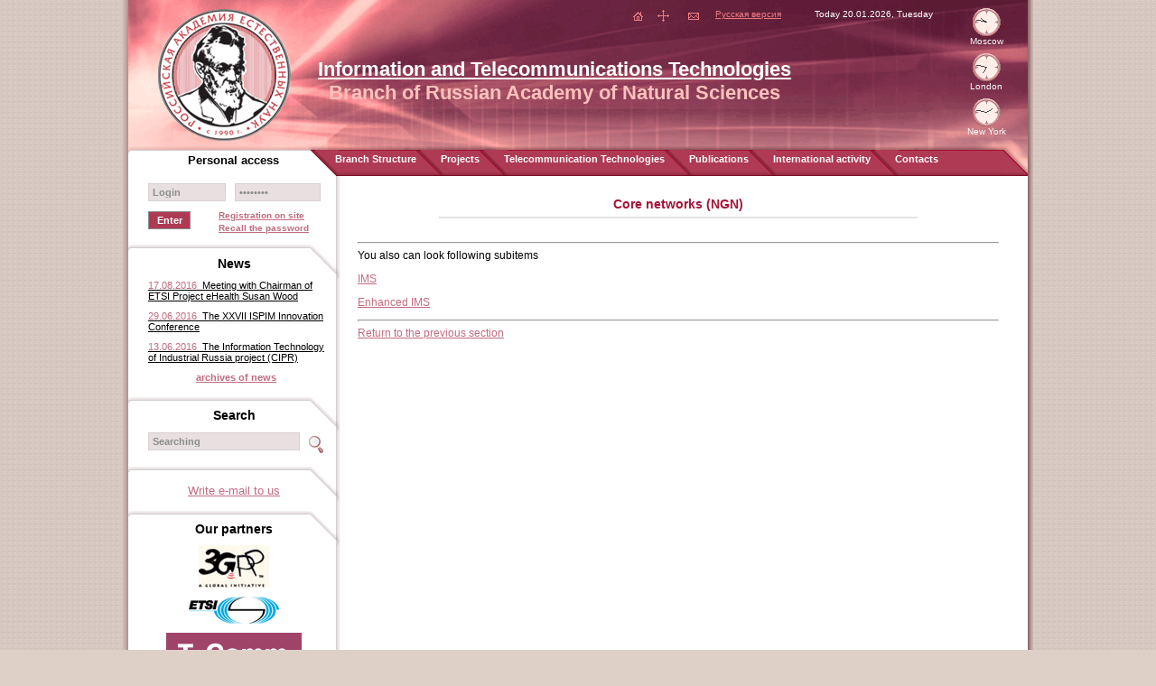

--- FILE ---
content_type: text/html; charset=windows-1251
request_url: http://raenitt.ru/en/technology/list.php?ID=48
body_size: 4100
content:
<!DOCTYPE html PUBLIC "-//W3C//DTD XHTML 1.0 Transitional//EN" "http://www.w3.org/TR/xhtml1/DTD/xhtml1-transitional.dtd">
<html xmlns="http://www.w3.org/1999/xhtml">
<head>
    <meta http-equiv="content-type" content="text/html; charset=windows-1251" />
            <link href="/bitrix/templates/en/components/bitrix/news.list/news_leftpanel_en/style.css" type="text/css" rel="stylesheet" /><link href="/bitrix/templates/en/components/bitrix/menu/horizontal_multilevel/style.css" type="text/css" rel="stylesheet" /><link href="/bitrix/templates/en/styles.css" type="text/css" rel="stylesheet" /><link href="/bitrix/templates/en/template_styles.css" type="text/css" rel="stylesheet" />	<!--[if lte IE 7]>
		<link href="/bitrix/templates/ru/style4ie.css" type="text/css" rel="stylesheet" />
	<![endif]-->
    <title>Core networks (NGN) - Information and Telecommunications Technologies Branch of RANS</title>
<script language="javascript">
   var e=61;
   var xmlHttp=createXmlHttpRequestObject();
	var lastborder=document.getElementById("menu_lastborder");
	lastborder.style.background="url(\"i/menuborder_last.gif\") top right no-repeat";
	lastborder.style.backgroundImage="url(\"i/menuborder_last.gif\")";
	lastborder.style.backgroundPosition="top right";
	lastborder.style.backgroundRepeat="no-repeat;";
	lastborder.style.zIndex=2;

   function createXmlHttpRequestObject()
   {
        var xmlHttp;
	try {xmlHttp=new XMLHttpRequest();}
	catch(e){
	         // for IE6
       		try{xmlHttp=new ActiveXObject("Microsoft.XMLHTTP");}
     		catch(e) {xmlHttp=false;}
   		}
      	return xmlHttp;
   }

   // формируем и отправляем запрос
   function GetTime()
   {
   	// если объект не занят
	if (xmlHttp.readyState==4 || xmlHttp.readyState==0)
	{
           xmlHttp.open("GET","/clock/time.php",true);
	   xmlHttp.onreadystatechange=timerter;
           xmlHttp.send('null');
   	}
   	else setTimeout ('GetTime()', 1000);
   }

   function timerter()
   {
	if (xmlHttp.readyState==4)
	{
        	if (xmlHttp.status==200)
		{
        		var xmlResponse=xmlHttp.responseXML;
			var xmlDocumentElement=xmlResponse.documentElement;
			var H=xmlDocumentElement.getElementsByTagName("hour");
			var M=xmlDocumentElement.getElementsByTagName("min");
			var HM=Number(H.item(0).firstChild.data);
			var MM=Number(M.item(0).firstChild.data);
                        var HL=HM-3; if (HL<0) HL=24-HL;
                        var HNY=HM-8; if (HNY<0) HNY=24-HNY;
                        if (MM!=e)
                        {
                           e=MM;
                           if(HM<11) {d=HM;y=1+d;} if(HL<11) {dLon=HL;yL=dLon+1;} if(HNY<11) {dNY=HNY;yNY=dNY+1;}
                           if (HM==11) {d=HM;y=0;} if (HL==11) {dLon=HL;yL=0;} if (HNY==11) {dNY=HNY;yNY=0;}
                           if(HM>=12){d=HM-12;y=1+d;} if(HL>=12){dLon=HL-12;yL=dLon+1;} if(HNY>=12){dNY=HNY-12;yNY=dNY+1;}
                           document.images.minuteMoscow.src="/clock/i/"+MM+".gif";
                           document.images.minuteLondon.src="/clock/i/"+MM+".gif";
                           document.images.minuteNewYork.src="/clock/i/"+MM+".gif";
                           if(MM<15) {document.images.hourMoscow.src="/clock/i/"+d+"h.gif";
                                    document.images.hourLondon.src="/clock/i/"+dLon+"h.gif";
                                    document.images.hourNewYork.src="/clock/i/"+dNY+"h.gif";}
                           if(MM>45) {document.images.hourMoscow.src="/clock/i/"+y+"h.gif";
                                    document.images.hourLondon.src="/clock/i/"+yL+"h.gif";
                                    document.images.hourNewYork.src="/clock/i/"+yNY+"h.gif";}
                           if(MM<=45){if(MM>=15){document.images.hourMoscow.src="/clock/i/"+d+"5h.gif";
                                              document.images.hourLondon.src="/clock/i/"+dLon+"5h.gif";
                                              document.images.hourNewYork.src="/clock/i/"+dNY+"5h.gif";}}
                        }
                        setTimeout("GetTime()", 30000);
                }
        }
   }
</script>
</head>
<body onload="GetTime()">
<div id="head">
<img src="/i/head.gif" usemap="#navigation" alt="Russian Academy of Natural Sciences">
	<map name="navigation">
	<area coords="104, 82, 72" shape="circle" href="/" alt="">
	</map>

  <div id="imenu">
			<ul class="invisible">
				<li id="home"><a href="/en/" title="Main page">&nbsp;&nbsp;&nbsp;</a></li>
				<li id="mapsite"><a href="/en/map/index.php" title="Site map">&nbsp;&nbsp;&nbsp;</a></li>
				<li id="contact"><a href="mailto:info@raenitt.ru" title="Contact">&nbsp;&nbsp;&nbsp;</a></li>
			</ul>
  </div>

  <div id="version"><a href="/">Русская версия</a> </div>

  <div id="date">Today 20.01.2026, Tuesday </div>

      <div id="moscow"><img src="/clock/i/A.gif" witdh="31" height="31" alt="Moscow"><img name="minuteMoscow" src="/clock/i/1pix.gif" class="clock_f" witdh="31" height="31" alt="Moscow"><img src="/clock/i/1pix.gif" name="hourMoscow" class="clock_s"  witdh="31" height="31" alt="Moscow">
      <div class="clock_text">Moscow </div></div>
      <div id="london"><img src="/clock/i/A.gif" witdh="31" height="31" alt="London"><img name="minuteLondon" src="/clock/i/1pix.gif" class="clock_f" witdh="31" height="31" alt="London"><img src="/clock/i/1pix.gif" name="hourLondon" class="clock_s"  witdh="31" height="31" alt="London">
      <div class="clock_text">London </div></div>
      <div id="newyork"><img src="/clock/i/A.gif" witdh="31" height="31" alt="New York"><img name="minuteNewYork" src="/clock/i/1pix.gif" class="clock_f" witdh="31" height="31" alt="New York"><img src="/clock/i/1pix.gif" name="hourNewYork" class="clock_s" witdh="31" height="31" alt="New York">
      <div class="clock_text">New York </div></div>


  <div id="header">
    <a href="/en/"><h1>Information and Telecommunications Technologies</h1>

    <h2>Branch of Russian Academy of Natural Sciences</h2></a>
  </div>

  <div id="menushadow">&nbsp; </div>
</div>


<div id="container">
  <div id="leftpanel">
    <div id="auth">

<script language="javascript">
        function clr (name)
        {
                var element=document.getElementById(name);
                if (name=="USER_LOGIN" && element.value=="Login") element.value="";
                else if (name=="USER_PASSWORD" && element.value=="Password")
                {
                     element.value="";
                     element.setAttribute("type", "password");
                     element.focus();
                }
        }
        function rst (name)
        {
                var element=document.getElementById(name);
                if (name=="USER_LOGIN" && element.value=="") element.value="Login";
                else if (name=="USER_PASSWORD" && element.value=="")
                {
                     element.value="Password";
                     element.setAttribute("type", "text");
                }
        }
</script>

<form method="post" name="auth" target="_top" action="/en/_auth.php">
			<input type='hidden' name='backurl' value='/en/technology/list.php?ID=48' />
			<input type="hidden" name="AUTH_FORM" value="Y" />
	<input type="hidden" name="TYPE" value="AUTH" />

 	<input type="text" name="USER_LOGIN" id="USER_LOGIN" value="Login" class="login" onfocus="clr(this.name)" onblur="rst(this.name)" />
	<input type="password" name="USER_PASSWORD" id="USER_PASSWORD" value="Password" class="password" onfocus="clr(this.name)" onblur="rst(this.name)" />
	<input type="submit" name="Enter" value="Enter" class="button enter" />
</form>

<p class="link">
	<a href="/en/auth/registration.php">Registration on site</a><br />
	<a href="/en/auth/forgotpasswd.php">Recall the password </a>
</p>

</div>
  
    <div id="news">
      <h2>News</h2>
    	<p><a href="/en/news/detail.php?ID=447"><span class="date" style="text-align: left; font-size: 11px;">
        17.08.2016        &nbsp;</span><span style="text-align: left; font-size: 11px;">Meeting with Chairman of ETSI Project eHealth Susan Wood</span></a></p>
	<p><a href="/en/news/detail.php?ID=443"><span class="date" style="text-align: left; font-size: 11px;">
        29.06.2016        &nbsp;</span><span style="text-align: left; font-size: 11px;">The XXVII  ISPIM Innovation Conference</span></a></p>
	<p><a href="/en/news/detail.php?ID=445"><span class="date" style="text-align: left; font-size: 11px;">
        13.06.2016        &nbsp;</span><span style="text-align: left; font-size: 11px;">The Information Technology of Industrial Russia project (CIPR)</span></a></p>
 
      <p class="archive"><a href="/en/news/index.php">archives of news</a></p>
    </div>
  
    <div id="search">
      <h2>Search</h2>
    <script language="javascript">
        function clrs ()
        {
                var element=document.getElementById("q");
                if (element.value=="Поиск") element.value="";
        }
        function rsts ()
        {
                var element=document.getElementById("q");
                if (element.value=="") element.value="Searching";
        }
</script>

<form name="auth" method="post" action="/en/search/index.php">
      <input type="text" name="q" id="q" value="Searching" class="searchfield" onfocus="clrs()" onblur="rsts()" />
      <input src="/bitrix/templates/ru/i/search.gif"  name="s" type="image" class="searchimg" />
</form>
 </div>
  
    <div id="mail">
      <p><a href="mailto:info@raenitt.ru">Write e-mail to us</a></p>
    </div>
  
    <div id="partners">
      <h2>Our partners</h2>
      <p><a href="http://www.3gpp.com/"><img src="/upload/iblock/27c/3gpp.jpg"  alt="3gpp" /></a></p><p><a href="http://www.etsi.org/"><img src="/upload/iblock/f35/ETSI.gif"  alt="ETSI" /></a></p><p><a href="http://www.media-publisher.ru/"><img src="/upload/iblock/1fc/Logo-T-Comm.png"  alt="Журнал &quot;T-Comm&quot;" /></a></p>    </div>

    <div id="developer">
      <p><a href="http://www.tele-matic.ru/" target="_blank">Design and support &quot;Telematic&quot;</a></p>
    </div>
  </div>

  <div id="content"><h1>Core networks (NGN)</h1><hr class="header"></hr><br><hr class="links"></hr><p>You also can look following subitems</p><p><a href ="/en/technology/detail.php?ID=122">IMS</a></p><p><a href ="/en/technology/detail.php?ID=123">Enhanced IMS</a></p><hr class="links"></hr><p><a href ="/en/technology/">Return to the previous section</a></p></div>

  <div id="menu">
  <div id="menu_lastborder"></div>

    <div id="access">
      Personal access
    </div>

          <script src="/bitrix/templates/en/components/bitrix/menu/horizontal_multilevel/script.js" type="text/javascript"></script>
<script language="javascript">
	function onhover(id,hover)
	{
		if (id==36)
		{
			var lastborder=document.getElementById("menu_lastborder");
			if (hover) 
			{
				lastborder.style.background="white url(\"i/menuborder_last_hover.gif\") top right no-repeat";
				lastborder.style.backgroundColor="white";
				lastborder.style.backgroundImage="url(\"i/menuborder_last_hover.gif\")";
				lastborder.style.backgroundPosition="top right";
				lastborder.style.backgroundRepeat="no-repeat;";
				lastborder.style.zIndex=2;
			}
			else
			{
				lastborder.style.background="url(\"i/menuborder_last.gif\") top right no-repeat";
				lastborder.style.backgroundImage="url(\"i/menuborder_last.gif\")";
				lastborder.style.backgroundPosition="top right";
				lastborder.style.backgroundRepeat="no-repeat;";
				lastborder.style.zIndex=2;
			}
		}
		return true;
	}
</script>

<ul id="horizontal-multilevel-menu">


	
	
					<li id="1"><nobr><a href="/en/departament/" class="root-item">Branch Structure</a>
				</nobr><ul>
		
		

	
	
		
							<li id="2" ><a href="/en/departament/list.php?ID=82">Structure</a></li>
			
		
		

	
	
		
							<li id="3" ><a href="/en/departament/list.php?ID=65">Chairman</a></li>
			
		
		

	
	
		
							<li id="4" ><a href="/en/departament/list.php?ID=66">Vice-Chairmen</a></li>
			
		
		

	
	
		
							<li id="5" ><a href="/en/departament/list.php?ID=67">Branch bureau</a></li>
			
		
		

	
	
		
							<li id="6" ><a href="/en/departament/list.php?ID=68">Academic secretary</a></li>
			
		
		

	
	
		
							<li id="7" ><a href="/en/departament/list.php?ID=69">Executive secretary</a></li>
			
		
		

	
	
		
							<li id="8" ><a href="/en/departament/list.php?ID=70">Working groups</a></li>
			
		
		

			</ul></li>	
	
					<li id="9"><nobr><a href="/en/projects/" class="root-item">Projects</a>
				</nobr><ul>
		
		

	
	
		
							<li id="10" ><a href="/en/projects/list.php?ID=89">International  Conferences ( Round Tables )</a></li>
			
		
		

	
	
		
							<li id="11" ><a href="/en/projects/detail.php?ID=188">Consulting</a></li>
			
		
		

	
	
		
							<li id="12" ><a href="/en/projects/detail.php?ID=189">Researches</a></li>
			
		
		

	
	
		
							<li id="13" ><a href="/en/projects/detail.php?ID=190">References and expert conclusions</a></li>
			
		
		

	
	
		
							<li id="14" ><a href="/en/projects/detail.php?ID=195">Branch Seminars</a></li>
			
		
		

	
	
		
							<li id="15" ><a href="/en/projects/detail.php?ID=191">RAEN International Cooperation with Vietnam</a></li>
			
		
		

	
	
		
							<li id="16" ><a href="/en/projects/detail.php?ID=192">International Cooperation within ETSI-ITT RAEN</a></li>
			
		
		

			</ul></li>	
	
					<li id="17"><nobr><a href="/en/technology/" class="root-item-selected">Telecommunication Technologies</a>
				</nobr><ul>
		
		

	
	
		
							<li id="18" ><a href="/en/technology/list.php?ID=39">Mobile communications</a></li>
			
		
		

	
	
		
							<li id="19" ><a href="/en/technology/list.php?ID=43">Broadband Wireless Access</a></li>
			
		
		

	
	
		
							<li id="20" ><a href="/en/technology/list.php?ID=45">Broadcast</a></li>
			
		
		

	
	
		
							<li id="21" ><a href="/en/technology/list.php?ID=47">Broadband Fixed Access</a></li>
			
		
		

	
	
		
							<li id="22"  class="item-selected"><a href="/en/technology/list.php?ID=48">Core networks (NGN)</a></li>
			
		
		

	
	
		
							<li id="23" ><a href="/en/technology/list.php?ID=101">5G networks</a></li>
			
		
		

			</ul></li>	
	
					<li id="24"><nobr><a href="/en/publication/" class="root-item">Publications</a>
				</nobr><ul>
		
		

	
	
		
							<li id="25" ><a href="/en/publication/list.php?ID=49">Books</a></li>
			
		
		

	
	
		
							<li id="26" ><a href="/en/publication/list.php?ID=57">Articles</a></li>
			
		
		

	
	
		
							<li id="27" ><a href="/en/publication/list.php?ID=58">Reports and Presentations</a></li>
			
		
		

			</ul></li>	
	
					<li id="28"><nobr><a href="/en/international/" class="root-item">International activity</a>
				</nobr><ul>
		
		

	
	
		
							<li id="29" ><a href="/en/international/list.php?ID=59">ITU</a></li>
			
		
		

	
	
		
							<li id="30" ><a href="/en/international/list.php?ID=60">СЕРТ/ЕСС</a></li>
			
		
		

	
	
		
							<li id="31" ><a href="/en/international/list.php?ID=61">ETSI</a></li>
			
		
		

	
	
		
							<li id="32" ><a href="/en/international/list.php?ID=62">UMTS Forum</a></li>
			
		
		

	
	
		
							<li id="33" ><a href="/en/international/list.php?ID=63">WiMAX Forum</a></li>
			
		
		

	
	
		
							<li id="34" ><a href="/en/international/list.php?ID=64">GSMA</a></li>
			
		
		

			</ul></li>	
	
					<li id="35"><nobr><a href="/en/contacts/" class="root-item">Contacts</a>
				</nobr><ul>
		
		

	
	
		
							<li id="36" ><a href="/en/contacts/detail.php?ID=206">ITT RAEN</a></li>
			
		
		

	</ul></li></ul>


  </div>
</div>
<div class="shadowbottom"></div>
</body>
</html>

--- FILE ---
content_type: text/css
request_url: http://raenitt.ru/bitrix/templates/en/components/bitrix/news.list/news_leftpanel_en/style.css
body_size: 100
content:
div.news-list img
{
	float:left;
	margin:0 4px 6px 0;
}
.news-date-time {
	color:#486DAA;
}


--- FILE ---
content_type: text/css
request_url: http://raenitt.ru/bitrix/templates/en/components/bitrix/menu/horizontal_multilevel/style.css
body_size: 749
content:
/**Top menu**/
#horizontal-multilevel-menu
{
	margin:0; 
	padding:0;
	float:left;
	font-size: 11px;
	font-weight: bold;
	display: block;
	/*top: 166px;*/
	left: 0px;
	height: 29px;
	text-align: center;
        width: 763px;
list-style-type: none;
}

#horizontal-multilevel-menu li {behavior: none; padding:0px;z-index:10;width:1px; height:21px;}
#horizontal-multilevel-menu li:before,#horizontal-multilevel-menu li:after {display: none;}
html>body #horizontal-multilevel-menu {list-style-type: none;} /* Opera */
html[xmlns] #horizontal-multilevel-menu {list-style-type: none;} /* Mozilla */
html>body #horizontal-multilevel-menu li{width: auto; height:29px;} /* Opera */
html[xmlns] #horizontal-multilevel-menu {width: auto; height:29px;} /* Mozilla */


/*Links*/
#horizontal-multilevel-menu a
{
	color: #fff;
	display:block;
	overflow: visible;
	padding:4px 31px 4px 27px;
	text-decoration:none;
	text-align:center;
	background: url("images/menubrdr.gif") no-repeat;
        height:21px;
        z-index: 30;

}

#horizontal-multilevel-menu a:hover
{
	display:block;
	padding:4px 31px 4px 27px;
	text-decoration:none;
	text-align:center;
	background-color: #fff;
	background: url("images/menubrdr_hover.gif") no-repeat;
	background-color: #fff;
        height:21px;
	color: #000;
	z-index: 30;
}

#horizontal-multilevel-menu li
{
	position: relative;
	float:left;
	margin-left: -31px;
}

#horizontal-multilevel-menu li:hover
{
	position: relative;
	float:left;
	margin-left: -31px;
}

#horizontal-multilevel-menu li ul
{
	position: absolute;
	top:auto;
	left: 31px;
	display:none;
	z-index:500;
	vertical-align: center;
	border:1px solid #DEDEDE;
	width: 250px;	
	font-size: 11px;
}

#horizontal-multilevel-menu li ul li 
{
	position: relative;
	width: 250px;
	border-bottom:1px solid #DEDEDE;
	padding: 0px;
	margin: 0px;
	vertical-align: center;
	background: white;
	display:block;
	height: 100%;
}

#horizontal-multilevel-menu li ul li:hover 
{
	position: relative;
	width: 250px;
	border-bottom:1px solid #DEDEDE;
	padding: 0px;
	margin: 0px;
	vertical-align: center;
	background: #ae3a54;
	display:block;
	height: 100%;
}

#horizontal-multilevel-menu li ul a
{
	display: block;
	text-align:left;
	color: #ae3a54;
	background: white;
	padding: 5px;
	width: 240px;
	height: 100%;
}

#horizontal-multilevel-menu li ul a:hover
{
	display:block;
	text-align:left;
	color: white;
	padding: 5px;
	background: #ae3a54;
	width: 240px;
	height: 100%;
}

#horizontal-multilevel-menu li:hover ul,
#horizontal-multilevel-menu li.jshover ul,
#horizontal-multilevel-menu li ul:hover,
#horizontal-multilevel-menu li ul.jshover,
#horizontal-multilevel-menu li ul li:hover,
#horizontal-multilevel-menu li ul li.jshover
{
	display:block;
	background: white;
}

--- FILE ---
content_type: text/css
request_url: http://raenitt.ru/bitrix/templates/en/template_styles.css
body_size: 2412
content:
html
{
	height:100%;
	background: url("i/bgrd.gif");
	background-color: #DED0C7;
}

body
{
	padding: 0px 6px;
  	width: 996px;
	margin: 0 auto;
  	min-height:100%;
	position:relative;
  	background: url("i/shadow.gif");
  	background-color: #ffffff;
  	font-family: Tahoma, Verdana, Arial, sans-serif;
  	color: #000000;
  	font-size: 12px;

}

div {margin: 0; padding: 0; border: 0;  box-sizing:border-box;
  -moz-box-sizing:border-box;}
img {border: 0px;  box-sizing:border-box;
  -moz-box-sizing:border-box;}

ul
{
	padding: 0px; margin-top: 0px; margin-left: 0px; margin-right: 0px;
	list-style-type: none;
    //list-style-image: url('li.gif');
}


ul li
{
	padding: 0;
	padding-left: 16px;
    behavior: expression(
    ( !this.before && parentNode && parentNode.tagName == 'UL' )
    ?
    	( this.before = true )
        & ( parentNode.style.listStyleImage = 'none' )
        & (
        	( this.firstChild && this.firstChild.firstChild )
            ?
            	( this.firstChild.style.marginTop = '-1.2em' )
                & ( this.firstChild.style.position = 'relative' )
            : ''
        )
        & ( eNOBR = document.createElement( '<nobr style="position: relative; display: block; width: 1.25em; left: -1.25em; margin: 0 -1.25em -1.2em 0;" />' ) )
        & ( eNOBR.innerHTML = '' )
        & ( this.insertBefore( eNOBR, this.firstChild ) )
    : ''
    );
}
ul>li:before
{
	content: '\2014\a0';
    float: left;
    margin-left: -1.25em;
}
ul>li>*
{
	text-indent: 0;
}

/* &#243;&#225;&#232;&#240;&#224;&#229;&#236; &#236;&#224;&#240;&#234;&#229;&#240;&#251; &#228;&#235;&#255; &#241;&#239;&#232;&#241;&#234;&#238;&#226; */
ul.invisible {list-style-type: none; padding: 0px; margin: 0px;}
ul.invisible li {behavior: none;}
ul.invisible li:before,ul.invisible li:after {display: none;}
html>body ul.invisible {list-style-type: none;} /* Opera */
html[xmlns] ul.invisible {list-style-type: none;} /* Mozilla */

h1 {text-align: center; font-size: 14px; font-weight: bold; margin-bottom: 0px; color: #A61336;}
hr.header {text-align: center; width: 530px; height: 2px; color: #E3E2E2; background-color: #E3E2E2; border: 0px;}

a, a:link, a:hover, a:visited {text-decoretion: underline; color: #C26B7E;}

input, select, textarea, fieldset {padding-top: 3px; padding-bottom: 3px; padding-left: 4px; padding-right: 4px; margin: 0; font: 11px Tahoma, Arial, Verdana, san-serif; border: #D9D0D1 1px solid; background-color: #E7DFE0; color: #8D8D8D; font-weight: bold; }
input.button {padding-top: 3px; padding-bottom: 3px; padding-left: 4px; padding-right: 4px; margin: 0; font: 11px Tahoma, Arial, Verdana, san-serif; border: #8D8D8D 1px solid; background-color: #AE3A54; color: #FFFFFF; font-weight: bold;}

#head
{
	position: relative;
	width: 996px;
	height: 166px;
	/*background: url("i/head.gif") no-repeat;*/
	background-color: #883953;
	overflow: hidden;
}

#imenu
{
	position: absolute;
	top: 11px;
	left: 559px;
	width: 73px;
	height: 13px;
	background: url("i/imenu.gif") no-repeat;
}
#imenu ul li {position: absolute; padding-left: 0px }
#imenu ul li a {height: 100%; display: block; text-indent: -3000px; overflow: hidden;}
#home{
	top: 2px;
	left: 0px;
	width: 11px;
	height: 10px;}
#mapsite{
	left: 27px;
	top: 0px;
	width: 13px;
	height: 13px;}
#contact{
	left: 61px;
	top: 3px;
	width: 12px;
	height: 8px;}

#version
{
/*border: red 1px solid;*/
	padding: 0px;
	margin: 0px;
	vertical-align: bottom;
	position: absolute;
	top: 10px;
	left: 650px;
	height: 13px;
}
#version a {text-decoration: underline; color: #EA7A84; font-size: 10px; height: 100%;}

#date
{
/*border: red 1px solid;*/
	padding: 0px;
	margin: 0px;
	vertical-align: bottom;
	position: absolute;
	top: 10px;
	left: 760px;
	height: 13px;
	color: #FFFFFF;
	font-size: 10px;
}

#moscow{
	text-align: center;
	color: #FFFFFF;
	font-size: 10px;
	top: 9px;
	left: 926px;
	width: 48px;
	height: 50px;
        position: absolute;
        padding-left: 0px;
}
#london{
	text-align: center;
	color: #FFFFFF;
	font-size: 10px;
	left: 926px;
	top: 59px;
	width: 48px;
	height: 50px;
        position: absolute;
        padding-left: 0px;
}
#newyork{
	text-align: center;
	color: #FFFFFF;
	font-size: 10px;
	left: 926px;
	top: 109px;
	width: 48px;
	height: 50px;
        position: absolute;
        padding-left: 0px;
}
.clock_f{align:center;position:relative;top:-31px;;left:0;width:31px;height:31px;z-index:10;}
.clock_s{align:center;position:relative;top:-62px;left:0;width:31px;height:31px;z-index:9;}
.clock_text {position:relative;top:-62px;}

#header
{
/*border: red 1px solid;*/
	padding: 0px;
	margin: 0px;
	vertical-align: bottom;
	position: absolute;
	top: 64px;
	left: 210px;
	text-align: center;
}
#header a
{
	text-decoration: none;
}
#header h1
{
	padding: 0px;
	margin: 0px;
	text-decoration: underline;
	font: PragmaticaCTT, PragmaticaC, Tahoma, Verdana, Arial, sans-serif;
	color: #FFFFFF;
	font-weight: bold;
	font-size: 22px;
}
#header h2
{
	padding: 0px;
	margin: 0px;
	text-decoration: none;
	font: PragmaticaCTT, PragmaticaC, Tahoma, Verdana, Arial, sans-serif;
	color: #FFC2BD;
	font-size: 22px;	
}

#menushadow
{
/*border: red 1px solid;*/
	padding: 0px;
	margin: 0px;
	position: absolute;
	top: 162px;
	left: 0px;
	width: 996px;
	height: 4px;
	background: url("i/menushadow.gif") no-repeat;
}

#menu
{
/*border: red 1px solid;*/
	padding: 0px;
	margin: 0px;
	position: absolute;
	height: 29px;
	top: 0px;
	left: 0px;
	width: 100%;
	height: 29px;
	text-align: center;
	font-size: 13px;
	font-weight: bold;
	background: url("i/menubgrd.gif");
	background-color: #AE3A54;
}

#menu_lastborder
{
	position: absolute;
	background: url("i/menuborder_last.gif") no-repeat;
	background-position: top right;
	width: 100px;
	height: 29px;
	left: 896px;
	top: 0px;
        float: left;
	z-index:10;
}

#access{
	top: 0px;
	left: 0px;
	width: 233px;
	height: 29px;
	padding-left: 22px;
	text-align: center;
	padding:4px 0px;
	background-color: #ffffff;
	background: url("i/lefthead_menu.gif") no-repeat;
	color: #000000;
	position: relative;
	z-index: 200;
	float : left;
}

#menuWrapper
{
	margin-left : 202px;
	width:736px;
	height:29px;
	z-index: 1;
} 

#container
{
	position: relative;
	width: 996px;
	margin: 0 auto;
	top: 0px;
	bottom: 0px;
	text-align: justify;
	overflow: hidden;
	padding-bottom: 0px;
	min-height:100%;
}
#leftpanel
{
	position: relative;
	top: 29px;
	bottom: 0px;
	left: 0px;
	width: 234px;
	float: left;
}
#leftpanel h2 {top: 12px; text-align: center; font-size: 14px; font-weight: bold;margin-bottom: 0px;}

#auth
{
/*border: red 1px solid;*/
	position: relative;
	padding-top: 1px;
	top: 0px;
	left: 0px;
	right: 4px;
	width: 230px;
	height: 76px;
}
#auth input.login {width: 76px; position: absolute; left: 22px; top: 8px;}
#auth input.password {width: 85px; position: absolute; left: 118px; top: 8px;}
#auth input.enter {width: 47px; position: absolute; left: 22px; top: 39px;}
#auth p.link {display: block; position: absolute; left: 100px; top: 37px; font-size: 10px; font-weight: bold; line-height: 14px; padding: 0px; margin: 0px;}

#news
{
	position: relative;
	padding-top: 1px;	
	top: 0px;
	left: 0px;
	right: 0px;
	width: 234px;
	background: url(i/lefthead.gif) top left no-repeat;
	text-align: left;
}
#news p {padding-left: 22px; padding-right: 17px; margin-top: 10px; margin-bottom: 0px; text-align: left;}
#news a {color: #000000;}
#news a .date{color: #C26B7E;}
#news p.archive {text-align: center; font-size: 11px; font-weight: bold; margin-bottom: 16px;}
#news p.archive a {color: #C26B7E;}

#search
{
	position: relative;
	padding-top: 1px;
	top: 0px;
	left: 0px;
	right: 0px;
	width: 234px;
	height: 77px;
	background: url(i/lefthead.gif) top left no-repeat;
}
#search input.searchfield {width: 158px; position: absolute; left: 22px; top: 39px;}
#search input.searchimg {position: absolute; left: 196px; top: 40px; border: none; background-color: transparent;}

#mail
{
	position: relative;
	padding-top: 1px;
	top: 0px;
	left: 0px;
	right: 0px;
	width: 234px;
	height: 49px;
	background: url(i/lefthead.gif) top left no-repeat;
}
#mail p {margin-top: 18px; text-align: center; font-size: 13px;}

#partners
{
	position: relative;
	padding-top: 1px;
	top: 0px;
	left: 0px;
	right: 0px;
	width: 234px;
	background: url(i/lefthead.gif) top left no-repeat;
}
#partners p {text-align: center; margin-top: 10px; margin-bottom: 0px;}

#developer
{
	position: relative;
	padding-top: 1px;
	left: 0px;
	right: 0px;
	bottom: 0px;
	width: 234px;
	height: 56px;
}
#developer p {text-align: center; margin-top: 16px; font-size: 11px;}

#content
{
	position: relative;
	top: 43px;
        bottom: 0px;
	left: 20px;
	right: 30px;
	width: 710px;
	float: left;
padding-bottom: 43px;
}
#content p {margin-top: 0px;}
p.left {margin-right: 338px;}
#corner
{
	position: relative;
	right: -30px;
bottom: 0px;
	width: 364px;
	height: 290px;
	float: right;
	background: url(i/corner.gif) right bottom no-repeat;
}

.newsdata {font-weight: bold;}

div.shadowbottom
{
	position: absolute;
	background: url(i/shadowbottom.gif) left bottom repeat-x;
	width: 996px;
	z-index: 100;
	height: 6px;
	bottom: 0px;
}


a.linkprof
{
    font-size: 10px;
    font-weight: bold;
}



--- FILE ---
content_type: text/xml
request_url: http://raenitt.ru/clock/time.php
body_size: 104
content:
<?xml version="1.0" encoding="UTF-8" standalone="yes"?><response><hour>21</hour><min>47</min></response>